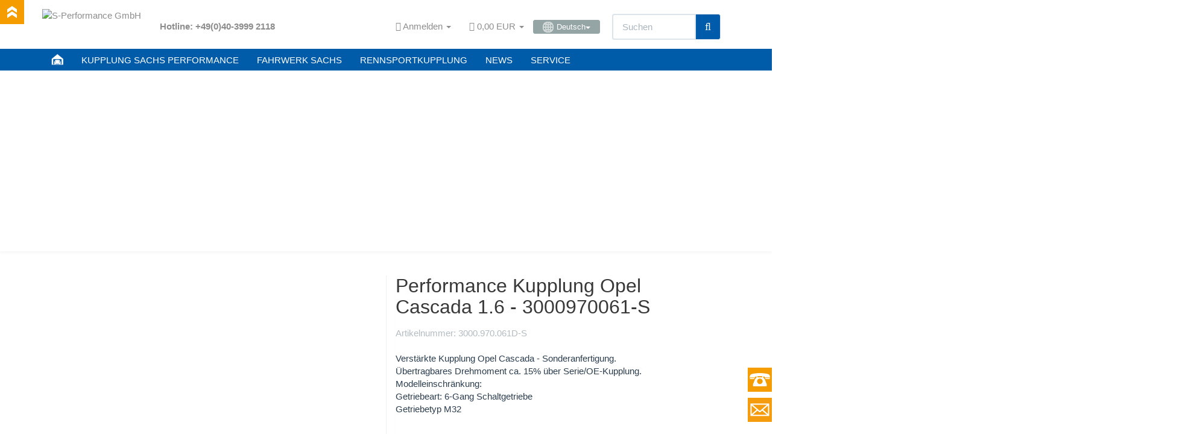

--- FILE ---
content_type: text/html; charset=iso-8859-1
request_url: https://www.sachsperformance.com/de/kupplung-sachs/performance-kupplung-opel-cascada-16-3000970061s
body_size: 16897
content:
<!DOCTYPE html><html
lang="de"><head><meta
http-equiv="content-type" content="text/html; charset=iso-8859-1"><meta
name="description" content="Performance Kupplungskit für Opel Cascada 1.6, Opel 95530169, Art.Nr. 3000970061D-S. &#10004; Verstärkte SACHS Kupplung für höhere Übertragungskraft &amp; Standfestigkeit."><meta
name="keywords" content="-"><meta
name="viewport" content="width=device-width, initial-scale=1.0, user-scalable=no"><meta
http-equiv="X-UA-Compatible" content="IE=edge"><meta
name="robots" content="index, follow"><meta
name="facebook-domain-verification" content="6tur27i12oo4jhw7vjmnumo3aqqr3m"><title>Kupplung Opel Cascada 1.6 - 3000970061-S</title><link
rel="shortcut icon" href="https://www.sachsperformance.com/favicon.ico" type="image/ico"><link
rel="icon" href="https://www.sachsperformance.com/favicon.ico" type="image/ico">
 <script async src="https://www.googletagmanager.com/gtag/js?id=G-987BJ1GPFG"></script> <script>window.dataLayer=window.dataLayer||[];function gtag(){dataLayer.push(arguments);}
gtag('js',new Date());gtag('config','G-987BJ1GPFG');</script>  <script>(function(w,d,s,l,i){w[l]=w[l]||[];w[l].push({'gtm.start':new Date().getTime(),event:'gtm.js'});var f=d.getElementsByTagName(s)[0],j=d.createElement(s),dl=l!='dataLayer'?'&l='+l:'';j.async=true;j.src='https://www.googletagmanager.com/gtm.js?id='+i+dl;f.parentNode.insertBefore(j,f);})(window,document,'script','dataLayer','GTM-KZHC373W');</script> <style>@font-face{font-family:'Exo 2';src:url('/templates/Evo-Child-Example/fonts/Exo2-VariableFont_wght.ttf') format('truetype');font-weight:600 700;font-display:swap}@font-face{font-family:'Open Sans';src:url('/templates/Evo-Child-Example/fonts/OpenSans-VariableFont_wdth,wght.ttf') format('truetype');font-weight:700 800;font-display:swap}</style><link
rel="canonical" href="https://www.sachsperformance.com/de/kupplung-sachs/performance-kupplung-opel-cascada-16-3000970061s"><base
href="https://www.sachsperformance.com/"><link
href="templates/Evo-Child-Example/themes/base/images/apple-touch-icon.png" rel="apple-touch-icon"><link
rel="image_src" href="https://www.sachsperformance.com/media/image/product/68131/lg/de-kupplung-sachs-performance-kupplung-opel-cascada-16-3000970061s.jpg"><meta
property="og:image" content="https://www.sachsperformance.com/media/image/product/68131/lg/de-kupplung-sachs-performance-kupplung-opel-cascada-16-3000970061s.jpg"> <script type="text/javascript" src="/templates/Evo-Child-Example/js/jquery-1.12.0.min.js"></script> <script type="text/javascript" src="/templates/Evo-Child-Example/js/loadCSS.js"></script>  <script type="text/plain" data-service_id="8328d3b577871b1cd85d890116c602df" data-type="application/javascript">window.$zopim||(function(d,s){var z=$zopim=function(c){z._.push(c)},$=z.s=d.createElement(s),e=d.getElementsByTagName(s)[0];z.set=function(o){z.set._.push(o)};z._=[];z.set._=[];$.async=!0;$.setAttribute("charset","utf-8");$.src="https://v2.zopim.com/?5GLKvtRdFBnjGV8VqpJbKp6kipGG5q8Q";z.t=+new Date;$.type="text/javascript";e.parentNode.insertBefore($,e)})(document,"script");</script><script type="text/plain" data-service_id="a151608a9113acccb09c9ebf7b0b2b6a" data-type="application/javascript">$zopim(function(){$zopim.livechat.button.setOffsetHorizontal(60)});</script> <link
rel="preload" href="templates/Evo-Child-Example/css/smk-accordion.min.css" as="style" onload="this.rel='stylesheet'"><link
type="text/css" href="templates/Evo/themes/flatly/bootstrap.css?v=4.03" rel="stylesheet"><link
type="text/css" href="templates/Evo/themes/base/offcanvas-menu.css?v=4.03" rel="stylesheet"><link
type="text/css" href="templates/Evo/themes/base/pnotify.custom.css?v=4.03" rel="stylesheet"><link
type="text/css" href="templates/Evo/themes/base/jquery-slider.css?v=4.03" rel="stylesheet"><link
type="text/css" href="templates/Evo/themes/flatly/custom.css?v=4.03" rel="stylesheet"><link
type="text/css" href="includes/plugins/jtl_paypal/version/106/frontend/css/style.css?v=4.03" rel="stylesheet"><link
type="text/css" href="includes/plugins/ws_oss/version/104/frontend/css/banner.css?v=4.03" rel="stylesheet"><link
type="text/css" href="includes/plugins/ws_oss/version/104/frontend/css/select2.min.css?v=4.03" rel="stylesheet"><link
type="text/css" href="includes/plugins/jtl_debug/version/101/frontend/css/jtl-debug.css?v=4.03" rel="stylesheet"><link
type="text/css" href="includes/plugins/spe_carnav_clutch/version/100/frontend/css/spe_carnav_clutch.css?v=4.03" rel="stylesheet"><link
type="text/css" href="includes/plugins/spe_carnav_racing/version/100/frontend/css/spe_carnav_racing.css?v=4.03" rel="stylesheet"><link
type="text/css" href="includes/plugins/ara_Sprachen/version/102/frontend/css/plugin.css?v=4.03" rel="stylesheet"><link
type="text/css" href="includes/plugins/spe_repay/version/100/frontend/css/spe_repay.css?v=4.03" rel="stylesheet"><link
type="text/css" href="includes/plugins/spe_paymentreminder/version/100/frontend/css/spe_paymentreminder.css?v=4.03" rel="stylesheet"><link
rel="alternate" type="application/rss+xml" title="Newsfeed S-Performance GmbH" href="rss.xml"><style>body{background-color:#fff!important}</style> <script>var head_conf={head:"jtl",screens:[480,768,992,1200]};(function(n,t){"use strict";function w(){}function u(n,t){if(n){typeof n=="object"&&(n=[].slice.call(n));for(var i=0,r=n.length;i<r;i++)t.call(n,n[i],i)}}function it(n,i){var r=Object.prototype.toString.call(i).slice(8,-1);return i!==t&&i!==null&&r===n}function s(n){return it("Function",n)}function a(n){return it("Array",n)}function et(n){var i=n.split("/"),t=i[i.length-1],r=t.indexOf("?");return r!==-1?t.substring(0,r):t}function f(n){(n=n||w,n._done)||(n(),n._done=1)}function ot(n,t,r,u){var f=typeof n=="object"?n:{test:n,success:!t?!1:a(t)?t:[t],failure:!r?!1:a(r)?r:[r],callback:u||w},e=!!f.test;return e&&!!f.success?(f.success.push(f.callback),i.load.apply(null,f.success)):e||!f.failure?u():(f.failure.push(f.callback),i.load.apply(null,f.failure)),i}function v(n){var t={},i,r;if(typeof n=="object")for(i in n)!n[i]||(t={name:i,url:n[i]});else t={name:et(n),url:n};return(r=c[t.name],r&&r.url===t.url)?r:(c[t.name]=t,t)}function y(n){n=n||c;for(var t in n)if(n.hasOwnProperty(t)&&n[t].state!==l)return!1;return!0}function st(n){n.state=ft;u(n.onpreload,function(n){n.call()})}function ht(n){n.state===t&&(n.state=nt,n.onpreload=[],rt({url:n.url,type:"cache"},function(){st(n)}))}function ct(){var n=arguments,t=n[n.length-1],r=[].slice.call(n,1),f=r[0];return(s(t)||(t=null),a(n[0]))?(n[0].push(t),i.load.apply(null,n[0]),i):(f?(u(r,function(n){s(n)||!n||ht(v(n))}),b(v(n[0]),s(f)?f:function(){i.load.apply(null,r)})):b(v(n[0])),i)}function lt(){var n=arguments,t=n[n.length-1],r={};return(s(t)||(t=null),a(n[0]))?(n[0].push(t),i.load.apply(null,n[0]),i):(u(n,function(n){n!==t&&(n=v(n),r[n.name]=n)}),u(n,function(n){n!==t&&(n=v(n),b(n,function(){y(r)&&f(t)}))}),i)}function b(n,t){if(t=t||w,n.state===l){t();return}if(n.state===tt){i.ready(n.name,t);return}if(n.state===nt){n.onpreload.push(function(){b(n,t)});return}n.state=tt;rt(n,function(){n.state=l;t();u(h[n.name],function(n){f(n)});o&&y()&&u(h.ALL,function(n){f(n)})})}function at(n){n=n||"";var t=n.split("?")[0].split(".");return t[t.length-1].toLowerCase()}function rt(t,i){function e(t){t=t||n.event;u.onload=u.onreadystatechange=u.onerror=null;i()}function o(f){f=f||n.event;(f.type==="load"||/loaded|complete/.test(u.readyState)&&(!r.documentMode||r.documentMode<9))&&(n.clearTimeout(t.errorTimeout),n.clearTimeout(t.cssTimeout),u.onload=u.onreadystatechange=u.onerror=null,i())}function s(){if(t.state!==l&&t.cssRetries<=20){for(var i=0,f=r.styleSheets.length;i<f;i++)if(r.styleSheets[i].href===u.href){o({type:"load"});return}t.cssRetries++;t.cssTimeout=n.setTimeout(s,250)}}var u,h,f;i=i||w;h=at(t.url);h==="css"?(u=r.createElement("link"),u.type="text/"+(t.type||"css"),u.rel="stylesheet",u.href=t.url,t.cssRetries=0,t.cssTimeout=n.setTimeout(s,500)):(u=r.createElement("script"),u.type="text/"+(t.type||"javascript"),u.src=t.url);u.onload=u.onreadystatechange=o;u.onerror=e;u.async=!1;u.defer=!1;t.errorTimeout=n.setTimeout(function(){e({type:"timeout"})},7e3);f=r.head||r.getElementsByTagName("head")[0];f.insertBefore(u,f.lastChild)}function vt(){for(var t,u=r.getElementsByTagName("script"),n=0,f=u.length;n<f;n++)if(t=u[n].getAttribute("data-headjs-load"),!!t){i.load(t);return}}function yt(n,t){var v,p,e;return n===r?(o?f(t):d.push(t),i):(s(n)&&(t=n,n="ALL"),a(n))?(v={},u(n,function(n){v[n]=c[n];i.ready(n,function(){y(v)&&f(t)})}),i):typeof n!="string"||!s(t)?i:(p=c[n],p&&p.state===l||n==="ALL"&&y()&&o)?(f(t),i):(e=h[n],e?e.push(t):e=h[n]=[t],i)}function e(){if(!r.body){n.clearTimeout(i.readyTimeout);i.readyTimeout=n.setTimeout(e,50);return}o||(o=!0,vt(),u(d,function(n){f(n)}))}function k(){r.addEventListener?(r.removeEventListener("DOMContentLoaded",k,!1),e()):r.readyState==="complete"&&(r.detachEvent("onreadystatechange",k),e())}var r=n.document,d=[],h={},c={},ut="async"in r.createElement("script")||"MozAppearance"in r.documentElement.style||n.opera,o,g=n.head_conf&&n.head_conf.head||"head",i=n[g]=n[g]||function(){i.ready.apply(null,arguments)},nt=1,ft=2,tt=3,l=4,p;if(r.readyState==="complete")e();else if(r.addEventListener)r.addEventListener("DOMContentLoaded",k,!1),n.addEventListener("load",e,!1);else{r.attachEvent("onreadystatechange",k);n.attachEvent("onload",e);p=!1;try{p=!n.frameElement&&r.documentElement}catch(wt){}p&&p.doScroll&&function pt(){if(!o){try{p.doScroll("left")}catch(t){n.clearTimeout(i.readyTimeout);i.readyTimeout=n.setTimeout(pt,50);return}e()}}()}i.load=i.js=ut?lt:ct;i.test=ot;i.ready=yt;i.ready(r,function(){y()&&u(h.ALL,function(n){f(n)});i.feature&&i.feature("domloaded",!0)})})(window);(function(n,t){"use strict";jQuery["fn"]["ready"]=function(fn){jtl["ready"](function(){jQuery["ready"]["promise"]()["done"](fn)});return jQuery}})(window);</script> <link
type="text/css" href="https://www.sachsperformance.com/includes/plugins/sb_easycredit/version/106/frontend/css/style.css" rel="stylesheet"></head><body
data-page="1" class="body-offcanvas">
<noscript><iframe
src="https://www.googletagmanager.com/ns.html?id=GTM-KZHC373W" height="0" width="0" style="display:none;visibility:hidden"></iframe></noscript><div
id="contact_box"></div><div
id="phone_box"></div><div
id="phone_invite">
<b>Unsere Service-Hotline:</b> (Mo-Fr 09:30-17:00 MEZ) <b>+49 (0)40 3999 2118</b></div><div
id="scroll_top"></div><div
id="main-wrapper" class="main-wrapper fluid"><header
class="container-block fixed-navbar" id="evo-nav-wrapper"><div
class="container"><div
id="header-branding"><div
id="top-bar" class="text-right hidden-xs clearfix"><ul
class="list-inline user-settings pull-right"><li
class="language-dropdown dropdown">
<a
href="#" class="dropdown-toggle btn btn-default btn-xs" data-toggle="dropdown"><i
class="fa fa-language"></i><span> Deutsch</span><span
class="caret"></span></a><ul
id="language-dropdown" class="dropdown-menu dropdown-menu-right"><li><a
href="en/clutch-kit-sachs/performance-clutch-opel-cascada-16-3000970061s" class="link_lang eng" rel="alternate">Englisch</a></li><li><a
href="pl/sprzegla-sachs/sprzeglo-wzmocnione-opel-cascada-16-3000970061s" class="link_lang pol" rel="alternate">Polnisch</a></li><li><a
href="fr/embrayage-sachs/embrayage-renforce-opel-cascada-16-3000970061s" class="link_lang fre" rel="alternate">Französisch</a></li><li><a
href="nl/koppeling-sachs/versterkte-koppeling-opel-cascada-16-3000970061s" class="link_lang dut" rel="alternate">Niederländisch</a></li><li><a
href="es/embrague-sachs/embrague-reforzado-opel-cascada-16-3000970061s" class="link_lang spa" rel="alternate">Spanisch</a></li><li><a
href="it/frizione-sachs/frizione-rinforzata-opel-cascada-16-3000970061s" class="link_lang ita" rel="alternate">Italienisch</a></li><li><a
href="pt/embraiagem-sachs/embraiagem-reforcada-opel-cascada-16-3000970061s" class="link_lang por" rel="alternate">Portugiesisch</a></li><li><a
href="se/koppling-sachs/foerstaerkt-koppling-opel-cascada-16-3000970061s" class="link_lang swe" rel="alternate">Schwedisch</a></li></ul></li></ul><ul
class="cms-pages list-inline pull-right"><li
class=""><a
href="de/blog/zf-motorsport-dtm-carbon-kupplung">DTM Kupplung von ZF SACHS</a></li><li
class=""><a
href="de/blog/dtm-video-100-jahre-zf-sachs">Die DTM gratuliert - 100 Jahre ZF SACHS</a></li><li
class=""><a
href="de/blog/zf-motorsport-rally-daempfer-vw-polo-wrc">VW Polo WRC mit ZF-Motorsport Stossdämpfer</a></li><li
class=""><a
href="de/blog/vw-motorsport-50-jahre-partner-von-zf-sachs-race-engineering">50 Jahre VW Motorsport </a></li><li
class=""><a
href="de/blog/zf-motorsport-vw-polo-wrc-mit-sachs-kupplung-und-fahrwerk">VW Polo WRC mit SACHS Kupplung und Fahrwerk</a></li><li
class=""><a
href="de/blog/porsche-911-gt3-vs-911-cup-zf-motorsport">Porsche 911 GT3 vs. GT3 CUP</a></li><li
class=""><a
href="de/blog/sachs-rennsportkupplung-in-toyota-ts050-le-mans">Toyota TS050 Le Mans mit SACHS Kupplungstechnik</a></li><li
class=""><a
href="de/blog/zf-motorsport-rally-stossdaempfer-vw">ZF-Motorsport Rally-Stoßdämpfer im VW Polo WRC</a></li><li
class=""><a
href="de/blog/zf-motorsport-bmw-dtm">BMW DTM Tourenwagen</a></li><li
class=""><a
href="de/blog/zf-motorsport-f1-sachs-stossdaempfer">ZF-Motorsport Formel 1 Stossdämpfer</a></li><li
class=""><a
href="de/blog/rennsportgetriebe-8hp45-von-zf">ZF-Rennsportgetriebe 8HP45</a></li><li
class=""><a
href="de/blog/gewindefahrwerk-sachs-audi-s5">SACHS Gewindefahrwerk Audi S5</a></li><li
class=""><a
href="de/sachs-formel-1-kupplung">SACHS Formel 1 Carbonkupplung</a></li><li
class=""><a
href="de/blog/porsche-911-sachs-performance-kupplung">SACHS Performance Kupplung im Porsche 911</a></li><li
class=""><a
href="de/blog/sachs-tuningworld-bodensee-2018">SACHS Performance @ Tuningworld Bodensee</a></li><li
class=""><a
href="de/blog/asphaltfieber-2019">Asphaltfieber mit SACHS Performance</a></li><li
class=""><a
href="de/blog/neues-logo-sachs-performance">Neues Logo für SACHS-Performance</a></li><li
class=""><a
href="de/blog/sachs-kupplungen-bewaehrte-leistung-fuer-die-ewigkeit">SACHS Kupplungen - Bewährte Leistung für die Ewigkeit.</a></li><li
class=""><a
href="de/blog/bmw-scene-show-racepark-meppen-2021">Motorsport trifft Tuning</a></li><li
class=""><a
href="de/blog/sachs-rcs-kupplung-katalog">Racing-Clutch-System Katalog 2021</a></li><li
class=""><a
href="de/blog/adac-gt-masters-2022">ADAC GT Masters 2022</a></li><li
class=""><a
href="de/blog/25-jahre-zf-race-engineering">25 Jahre ZF Race Engineering</a></li><li
class=""><a
href="de/news/zf-motorsport/anti-stall-clutch">Anti Stall Clutch</a></li><li
class=""><a
href="de/blog-zf-motorsport">Blog - Übersicht</a></li><li
class=""><a
href="de/service/downloads">Download</a></li><li
class=""><a
href="de/service/sachs-kupplung-gewaehrleistung">Gewährleistung</a></li><li
class=""><a
href="de/news/zf-motorsport-erfolge-mit-sachs-kupplung-und-fahrwerk">Motorsporterfolge von ZF SACHS</a></li><li
class=""><a
href="de/news/sachs-performance-news-und-videos-von-zf-motorsport" rel="nofollow">News</a></li><li
class=""><a
href="de/sachs-service-kupplung-fehlerdiagnose">Kupplung Diagnose</a></li><li
class=""><a
href="de/service/reparatur-kupplung-und-stossdaempfer">Reparaturservice</a></li><li
class=""><a
href="de/news/zf-motorsport-und-zf-sachs-race-engineering">Über SACHS im Motorsport und ZF Race Engineering</a></li><li
class=""><a
href="de/service/sachs-performance-kupplung-fahrwerk">Service</a></li><li
class=""><a
href="de/news/zf-motorsport-videos">Videos</a></li><li
class=""><a
href="de/news/zf-motorsport-fahrwerk">ZF-Motorsport Fahrwerk</a></li><li
class=""><a
href="de/news/zf-motorsport-kupplung">ZF-Motorsport Kupplung</a></li><li
class=""><a
href="de/news/zf-sachs-motorsport-produkte">ZF-Motorsport Produkte</a></li><li
class=""><a
href="de/news/sachs-im-motorsport-und-zf-race-engineering/zf-motorsportgeschichte">Motorsportgeschichte</a></li><li
class=""><a
href="de/news/sachs-im-motorsport-und-zf-race-engineering/zf-motorsport-partner">Motorsport-Partner</a></li></ul></div><div
class="row"><div
class="col-xs-4 col-sm-2 col-md-2" id="logo">
<a
href="https://www.sachsperformance.com" title="S-Performance GmbH">
<img
src="bilder/intern/shoplogo/header_logo_trans.png" width="160" height="58" alt="S-Performance GmbH" class="img-responsive">
</a></div><div
class="col-xs-8 col-sm-10 col-md-10" id="shop-nav">
<span
class="hotline-header">Hotline: +49(0)40-3999 2118</span><ul
class="header-shop-nav nav navbar-nav force-float horizontal pull-right"><li
class="dropdown hidden-xs">
<a
href="#" class="dropdown-toggle" data-toggle="dropdown"><i
class="fa fa-user"></i> <span
class="hidden-xs hidden-sm"> Anmelden </span> <i
class="caret"></i></a><ul
id="login-dropdown" class="dropdown-menu dropdown-menu-right"><li><form
action="https://www.sachsperformance.com/jtl.php" method="post" class="form">
<input
type="hidden" class="jtl_token" name="jtl_token" value="6183afe495e2da776e6f1111f8850b4a"><fieldset
id="quick-login"><div
class="form-group"><input
type="text" name="email" id="email_quick" class="form-control" placeholder="Email-Adresse"></div><div
class="form-group"><input
type="password" name="passwort" id="password_quick" class="form-control" placeholder="Passwort"></div><div
class="form-group">
<input
type="hidden" name="login" value="1"><button
type="submit" id="submit-btn" class="btn btn-primary btn-block">Anmelden</button></div></fieldset></form></li><li><a
href="pass.php" rel="nofollow">Passwort vergessen</a></li><li><a
href="registrieren.php">Neu hier? Jetzt registrieren</a></li></ul></li><li
class="hidden-xs cart-menu dropdown" data-toggle="basket-items">
<a
href="warenkorb.php" class="dropdown-toggle" data-toggle="dropdown">
<span
class="fa fa-shopping-cart"></span>
<span
class="shopping-cart-label hidden-sm"> 0,00 EUR</span> <span
class="caret"></span>
</a><ul
class="cart-dropdown dropdown-menu dropdown-menu-right"><li>
<a
href="warenkorb.php">Es befinden sich keine Artikel im Warenkorb</a></li></ul></li><li
class="language-dropdown dropdown">
<a
href="#" class="dropdown-toggle btn btn-default btn-xs" data-toggle="dropdown"><span><img
src="/bilder/change-language.gif" alt="Deutsch" class="flag" style="margin-top: -1px;">Deutsch</span><span
class="caret"></span></a><ul
id="language-dropdown" class="dropdown-menu dropdown-menu-right"><li><a
href="en/clutch-kit-sachs/performance-clutch-opel-cascada-16-3000970061s" class="link_lang eng" rel="alternate">  -  Englisch</a></li><li><a
href="pl/sprzegla-sachs/sprzeglo-wzmocnione-opel-cascada-16-3000970061s" class="link_lang pol" rel="alternate">  -  Polnisch</a></li><li><a
href="fr/embrayage-sachs/embrayage-renforce-opel-cascada-16-3000970061s" class="link_lang fre" rel="alternate">  -  Französisch</a></li><li><a
href="nl/koppeling-sachs/versterkte-koppeling-opel-cascada-16-3000970061s" class="link_lang dut" rel="alternate">  -  Niederländisch</a></li><li><a
href="es/embrague-sachs/embrague-reforzado-opel-cascada-16-3000970061s" class="link_lang spa" rel="alternate">  -  Spanisch</a></li><li><a
href="it/frizione-sachs/frizione-rinforzata-opel-cascada-16-3000970061s" class="link_lang ita" rel="alternate">  -  Italienisch</a></li><li><a
href="pt/embraiagem-sachs/embraiagem-reforcada-opel-cascada-16-3000970061s" class="link_lang por" rel="alternate">  -  Portugiesisch</a></li><li><a
href="se/koppling-sachs/foerstaerkt-koppling-opel-cascada-16-3000970061s" class="link_lang swe" rel="alternate">  -  Schwedisch</a></li></ul></li><li
id="search"><form
action="navi.php" method="GET"><div
class="input-group">
<input
name="qs" type="text" class="form-control ac_input" placeholder="Suchen" autocomplete="off"><span
class="input-group-addon"><button
type="submit"><span
class="fa fa-search"></span></button></span></div></form></li></ul></div></div></div></div><div
class="category-nav navbar-wrapper hidden-xs"><div
id="evo-main-nav-wrapper" class="nav-wrapper do-affix"><nav
id="evo-main-nav" class="navbar navbar-default"><div
class="container"><div
class="navbar-header visible-affix pull-left hidden-xs hidden-sm"><a
class="navbar-brand" href="https://www.sachsperformance.com" title="S-Performance GmbH"><img
src="bilder/intern/shoplogo/header_logo_trans.png" width="160" height="58" alt="S-Performance GmbH" class="img-responsive-height"></a></div><div
class="megamenu"><ul
class="nav navbar-nav force-float"><li
class="megamenu-fw"><a
href="/"><img
style="margin-top: -4px; width:20px; height: 20px;" src="/bilder/sachsperformance/icon_home.png"></a></li><li
class="megamenu-fw"><a
href="/de/kupplung-und-verstaerkte-kupplung-sachs-performance-navigator">KUPPLUNG SACHS PERFORMANCE</a></li><li
class="megamenu-fw"><a
href="/de/fahrwerk-gewindefahrwerk-sachs-performance-navigator">FAHRWERK SACHS</a></li><li
class="megamenu-fw"><a
href="/de/rennsportkupplung-zf-motorsport-sachs-rcs-kupplung-konfigurator">RENNSPORTKUPPLUNG</a></li><li
class="megamenu-fw"><a
href="/de/news/sachs-performance-news-und-videos-von-zf-motorsport">NEWS</a></li><li
class="megamenu-fw"><a
href="/de/service/sachs-performance-kupplung-fahrwerk">SERVICE</a></li><li
class="cart-menu visible-affix dropdown bs-hover-enabled pull-right" data-toggle="basket-items">
<a
href="warenkorb.php" class="dropdown-toggle" data-toggle="dropdown">
<span
class="fa fa-shopping-cart"></span>
<span
class="shopping-cart-label hidden-sm"> 0,00 EUR</span> <span
class="caret"></span>
</a><ul
class="cart-dropdown dropdown-menu dropdown-menu-right"><li>
<a
href="warenkorb.php">Es befinden sich keine Artikel im Warenkorb</a></li></ul></li></ul></div></div></nav></div></div><div
style="width:100%;"><div
id="jssor_1" style="position: relative; margin: 0 auto; top: 0px; left: 0px; width: 1980px; height: 300px; overflow: hidden; visibility: hidden;"><div
data-u="loading" style="position: absolute; top: 0px; left: 0px;"><div
style="filter: alpha(opacity=70); opacity: 0.7; position: absolute; display: block; top: 0px; left: 0px; width: 100%; height: 100%;"></div><div
style="position:absolute;display:block;background:url('img/loading.gif') no-repeat center center;top:0px;left:0px;width:100%;height:100%;"></div></div><div
data-u="slides" style="cursor: default; position: relative; top: 0px; left: 0px; width: 1980px; height: 300px; overflow: hidden;"><div
data-p="112.50" style="display: none;">
<img
data-u="image" src="/bilder/sachsperformance/slider/sachsperformance-golf-7r-kupplung.jpg" alt="Performance Kupplung fÃ¼r Golf 7R/8R hier bestellen.">
<a
href="/de/kupplung/performance-kupplung-sachs/kupplungssatz-002352-999502"><div
class="slider-text-box" data-u="caption" data-t="0" style="position: absolute; top: 420px; left: 415px;"><p
class="slider-text">Golf 7R / 8R Kupplung<br><span
class="big">Sofort lieferbar</span>.</p><p
style="margin-top: -20px; font-size: 14px; color: black; padding-left: 20px;">Auch passend für Audi S3 und Audi TT.</p></div>
</a></div><div
data-p="112.50" style="display: none;">
<img
data-u="image" src="/bilder/sachsperformance/slider/creditcard.jpg" alt="Sicher zahlen mit Kreditkarte bei SACHS.">
<a
href="/de/kupplung/performance-kupplung-sachs/kupplungssatz-002352-999502"><div
class="slider-text-box" data-u="caption" data-t="0" style="position: absolute; top: 420px; left: 415px;"><p
class="slider-text">Sicher zahlen mit<br><span
class="big">Kreditkarte</span>.</p></div>
</a></div><div
data-p="112.50" style="display: none;">
<img
data-u="image" src="/bilder/sachsperformance/slider/dealer.jpg" alt="ZF SACHS Kupplung, SACHS Performance"><div
class="slider-text-box" data-u="caption" data-t="0" style="position: absolute; top: 435px; left: 415px;">
<a
href="/kontakt.php"><p
class="slider-text">Jetzt <span
class="big">Partner werden</span>.</p></a></div></div><div
data-p="112.50" style="display: none;">
<img
data-u="image" src="/bilder/sachsperformance/slider/delivery.jpg" alt="SACHS weltweiter Versand"><div
class="slider-text-box" data-u="caption" data-t="0" style="position: absolute; top: 440px; left: 415px;"><p
class="slider-text">Versand <span
class="big">weltweit.
</span></p></div></div><div
data-p="112.50" style="display: none;">
<img
data-u="image" src="/bilder/sachsperformance/slider/default_1.jpg" alt="ZF SACHS Race Engineering Kupplung"><div
class="slider-text-box" data-u="caption" data-t="0" style="position: absolute; top: 420px; left: 415px;"><p
class="slider-text">Performance Kupplung<br><span
class="big">High-Tech für Ihr Fahrzeug</span>.</p></div></div></div></div></div>
<nav
id="shop-nav-xs" class="navbar navbar-default visible-xs"><div
class="container-fluid"><div
class="navbar-collapse"><ul
class="nav navbar-nav navbar-left force-float"><nav
role="navigation"><div
id="menuToggle">
<input
type="checkbox"><span></span><span></span><span></span><ul
id="menu">
<a
href="/"><li>STARTSEITE</li></a><a
href="/de/kupplung-und-verstaerkte-kupplung-sachs-performance-navigator"><li>KUPPLUNG SACHS PERFORMANCE</li></a><a
href="/de/fahrwerk-gewindefahrwerk-sachs-performance-navigator"><li>FAHRWERK SACHS PERFORMANCE</li></a><a
href="/de/rennsportkupplung-zf-motorsport-sachs-rcs-kupplung-konfigurator"><li>RENNSPORTKUPPLUNG</li></a><a
href="/de/news/sachs-performance-news-und-videos-von-zf-motorsport"><li>NEWS</li></a><a
href="/de/service/sachs-performance-kupplung-fahrwerk"><li>SERVICE</li></a></ul></div></nav></ul><ul
class="nav navbar-nav navbar-right force-float action-nav"><li>
<a
href="#" class="dropdown-toggle" data-toggle="dropdown"><i
class="fa fa-globe"></i><span></span><span
class="caret"></span></a><ul
id="language-dropdown-small" class="dropdown-menu dropdown-menu-right"><li><a
href="en/clutch-kit-sachs/performance-clutch-opel-cascada-16-3000970061s" class="link_lang eng" rel="alternate">Englisch</a></li><li><a
href="pl/sprzegla-sachs/sprzeglo-wzmocnione-opel-cascada-16-3000970061s" class="link_lang pol" rel="alternate">Polnisch</a></li><li><a
href="fr/embrayage-sachs/embrayage-renforce-opel-cascada-16-3000970061s" class="link_lang fre" rel="alternate">Französisch</a></li><li><a
href="nl/koppeling-sachs/versterkte-koppeling-opel-cascada-16-3000970061s" class="link_lang dut" rel="alternate">Niederländisch</a></li><li><a
href="es/embrague-sachs/embrague-reforzado-opel-cascada-16-3000970061s" class="link_lang spa" rel="alternate">Spanisch</a></li><li><a
href="it/frizione-sachs/frizione-rinforzata-opel-cascada-16-3000970061s" class="link_lang ita" rel="alternate">Italienisch</a></li><li><a
href="pt/embraiagem-sachs/embraiagem-reforcada-opel-cascada-16-3000970061s" class="link_lang por" rel="alternate">Portugiesisch</a></li><li><a
href="se/koppling-sachs/foerstaerkt-koppling-opel-cascada-16-3000970061s" class="link_lang swe" rel="alternate">Schwedisch</a></li></ul></li><li>
<a
href="#" class="dropdown-toggle" data-toggle="dropdown"><i
class="fa fa-eur" title="EUR"></i> <span
class="caret"></span></a><ul
id="currency-dropdown-small" class="dropdown-menu dropdown-menu-right"><li><a
href="" rel="nofollow">EUR</a></li></ul></li><li><a
href="jtl.php"><span
class="fa fa-user"></span></a></li><li><a
href="warenkorb.php"><span
class="fa fa-shopping-cart"></span></a></li></ul></div></div>
</nav><nav
class="navbar navbar-default navbar-offcanvas" id="navbar-offcanvas">
<nav
class="navbar navbar-inverse"><div
class="container-fluid"><div
class="navbar-nav nav navbar-right text-right"><a
class="btn btn-offcanvas btn-default btn-close navbar-btn"><span
class="fa fa-times"></span></a></div></div></nav><div
class="container-fluid"><div
class="sidebar-offcanvas"><div
class="navbar-categories"><ul
class="nav navbar-nav"><li><a
href="de/sachsperformance-gutscheine" data-ref="36415">SACHS Performance Gutscheine</a></li><li><a
href="de/sachs-performance-werbematerial" data-ref="36413">SACHS Performance Werbematerial</a></li><li>
<a
href="de/rennsportkupplung" class="nav-sub" data-ref="20676">SACHS Motorsportkupplung<i
class="fa fa-caret-right nav-toggle pull-right"></i></a><ul
class="nav"><li><a
href="de/rennsportkupplung/sachs-rcs" data-ref="22513">Rennsportkupplung Lieferprogramm SACHS RCS </a></li></ul></li></ul></div><hr><ul
class="nav navbar-nav"></ul><hr><ul
class="nav navbar-nav"><li
class=""><a
href="de/blog/zf-motorsport-dtm-carbon-kupplung">DTM Kupplung von ZF SACHS</a></li><li
class=""><a
href="de/blog/dtm-video-100-jahre-zf-sachs">Die DTM gratuliert - 100 Jahre ZF SACHS</a></li><li
class=""><a
href="de/blog/zf-motorsport-rally-daempfer-vw-polo-wrc">VW Polo WRC mit ZF-Motorsport Stossdämpfer</a></li><li
class=""><a
href="de/blog/vw-motorsport-50-jahre-partner-von-zf-sachs-race-engineering">50 Jahre VW Motorsport </a></li><li
class=""><a
href="de/blog/zf-motorsport-vw-polo-wrc-mit-sachs-kupplung-und-fahrwerk">VW Polo WRC mit SACHS Kupplung und Fahrwerk</a></li><li
class=""><a
href="de/blog/porsche-911-gt3-vs-911-cup-zf-motorsport">Porsche 911 GT3 vs. GT3 CUP</a></li><li
class=""><a
href="de/blog/sachs-rennsportkupplung-in-toyota-ts050-le-mans">Toyota TS050 Le Mans mit SACHS Kupplungstechnik</a></li><li
class=""><a
href="de/blog/zf-motorsport-rally-stossdaempfer-vw">ZF-Motorsport Rally-Stoßdämpfer im VW Polo WRC</a></li><li
class=""><a
href="de/blog/zf-motorsport-bmw-dtm">BMW DTM Tourenwagen</a></li><li
class=""><a
href="de/blog/zf-motorsport-f1-sachs-stossdaempfer">ZF-Motorsport Formel 1 Stossdämpfer</a></li><li
class=""><a
href="de/blog/rennsportgetriebe-8hp45-von-zf">ZF-Rennsportgetriebe 8HP45</a></li><li
class=""><a
href="de/blog/gewindefahrwerk-sachs-audi-s5">SACHS Gewindefahrwerk Audi S5</a></li><li
class=""><a
href="de/sachs-formel-1-kupplung">SACHS Formel 1 Carbonkupplung</a></li><li
class=""><a
href="de/blog/porsche-911-sachs-performance-kupplung">SACHS Performance Kupplung im Porsche 911</a></li><li
class=""><a
href="de/blog/sachs-tuningworld-bodensee-2018">SACHS Performance @ Tuningworld Bodensee</a></li><li
class=""><a
href="de/blog/asphaltfieber-2019">Asphaltfieber mit SACHS Performance</a></li><li
class=""><a
href="de/blog/neues-logo-sachs-performance">Neues Logo für SACHS-Performance</a></li><li
class=""><a
href="de/blog/sachs-kupplungen-bewaehrte-leistung-fuer-die-ewigkeit">SACHS Kupplungen - Bewährte Leistung für die Ewigkeit.</a></li><li
class=""><a
href="de/blog/bmw-scene-show-racepark-meppen-2021">Motorsport trifft Tuning</a></li><li
class=""><a
href="de/blog/sachs-rcs-kupplung-katalog">Racing-Clutch-System Katalog 2021</a></li><li
class=""><a
href="de/blog/adac-gt-masters-2022">ADAC GT Masters 2022</a></li><li
class=""><a
href="de/blog/25-jahre-zf-race-engineering">25 Jahre ZF Race Engineering</a></li><li
class=""><a
href="de/news/zf-motorsport/anti-stall-clutch">Anti Stall Clutch</a></li><li
class=""><a
href="de/blog-zf-motorsport">Blog - Übersicht</a></li><li
class=""><a
href="de/service/downloads">Download</a></li><li
class=""><a
href="de/service/sachs-kupplung-gewaehrleistung">Gewährleistung</a></li><li
class=""><a
href="de/news/zf-motorsport-erfolge-mit-sachs-kupplung-und-fahrwerk">Motorsporterfolge von ZF SACHS</a></li><li
class=""><a
href="de/news/sachs-performance-news-und-videos-von-zf-motorsport">News</a></li><li
class=""><a
href="de/sachs-service-kupplung-fehlerdiagnose">Kupplung Diagnose</a></li><li
class=""><a
href="de/service/reparatur-kupplung-und-stossdaempfer">Reparaturservice</a></li><li
class=""><a
href="de/news/zf-motorsport-und-zf-sachs-race-engineering">Über SACHS im Motorsport und ZF Race Engineering</a></li><li
class=""><a
href="de/service/sachs-performance-kupplung-fahrwerk">Service</a></li><li
class=""><a
href="de/news/zf-motorsport-videos">Videos</a></li><li
class=""><a
href="de/news/zf-motorsport-fahrwerk">ZF-Motorsport Fahrwerk</a></li><li
class=""><a
href="de/news/zf-motorsport-kupplung">ZF-Motorsport Kupplung</a></li><li
class=""><a
href="de/news/zf-sachs-motorsport-produkte">ZF-Motorsport Produkte</a></li><li
class=""><a
href="de/news/sachs-im-motorsport-und-zf-race-engineering/zf-motorsportgeschichte">Motorsportgeschichte</a></li><li
class=""><a
href="de/news/sachs-im-motorsport-und-zf-race-engineering/zf-motorsport-partner">Motorsport-Partner</a></li></ul></div></div>
</nav></header><div
id="content-wrapper"><div
class="container"><div
class="container-block"><div
class="row"><div
id="content" class="col-xs-12"><div
id="result-wrapper"><div
class="h1 visible-xs text-center">Performance Kupplung Opel Cascada 1.6 - 3000970061-S</div><form
id="buy_form" method="post" action="https://www.sachsperformance.com/de/kupplung-sachs/performance-kupplung-opel-cascada-16-3000970061s">
<input
type="hidden" class="jtl_token" name="jtl_token" value="6183afe495e2da776e6f1111f8850b4a"><div
class="row product-primary" itemscope itemtype="https://schema.org/Product" id="product-offer"><div
class="product-gallery col-sm-6"><div
id="gallery" class="hidden">
<a
itemprop="image" href="media/image/product/68131/lg/de-kupplung-sachs-performance-kupplung-opel-cascada-16-3000970061s.jpg" title="Performance Kupplung Opel Cascada 1.6 - 3000970061-S "><img
src="media/image/product/68131/md/de-kupplung-sachs-performance-kupplung-opel-cascada-16-3000970061s.jpg" alt="Performance Kupplung Opel Cascada 1.6 - 3000970061-S " data-list='{"xs":{"src":"media\/image\/product\/68131\/xs\/de-kupplung-sachs-performance-kupplung-opel-cascada-16-3000970061s.jpg","size":{"width":40,"height":40},"type":2,"alt":"Performance Kupplung Opel Cascada 1.6 - 3000970061-S "},"sm":{"src":"media\/image\/product\/68131\/sm\/de-kupplung-sachs-performance-kupplung-opel-cascada-16-3000970061s.jpg","size":{"width":130,"height":130},"type":2,"alt":"Performance Kupplung Opel Cascada 1.6 - 3000970061-S "},"md":{"src":"media\/image\/product\/68131\/md\/de-kupplung-sachs-performance-kupplung-opel-cascada-16-3000970061s.jpg","size":{"width":320,"height":320},"type":2,"alt":"Performance Kupplung Opel Cascada 1.6 - 3000970061-S "},"lg":{"src":"media\/image\/product\/68131\/lg\/de-kupplung-sachs-performance-kupplung-opel-cascada-16-3000970061s.jpg","size":{"width":1000,"height":1000},"type":2,"alt":"Performance Kupplung Opel Cascada 1.6 - 3000970061-S "}}'></a></div><div
class="pswp" tabindex="-1" role="dialog" aria-hidden="true"><div
class="pswp__bg"></div><div
class="pswp__scroll-wrap"><div
class="pswp__container"><div
class="pswp__item"></div><div
class="pswp__item"></div><div
class="pswp__item"></div></div><div
class="pswp__ui pswp__ui--hidden"><div
class="pswp__top-bar"><div
class="pswp__counter"></div><a
class="pswp__button pswp__button--close" title="Close (Esc)"></a><a
class="pswp__button pswp__button--share" title="Share"></a><a
class="pswp__button pswp__button--fs" title="Toggle fullscreen"></a><a
class="pswp__button pswp__button--zoom" title="Zoom in/out"></a><div
class="pswp__preloader"><div
class="pswp__preloader__icn"><div
class="pswp__preloader__cut"><div
class="pswp__preloader__donut"></div></div></div></div></div><div
class="pswp__share-modal pswp__share-modal--hidden pswp__single-tap"><div
class="pswp__share-tooltip"></div></div><a
class="pswp__button pswp__button--arrow--left" title="Previous (arrow left)">
</a><a
class="pswp__button pswp__button--arrow--right" title="Next (arrow right)">
</a><div
class="pswp__caption"><div
class="pswp__caption__center"></div></div></div></div></div></div><div
class="product-info col-sm-6"><div
class="product-headline hidden-xs"><h1 class="fn product-title" itemprop="name">Performance Kupplung Opel Cascada 1.6 - 3000970061-S</h1></div><div
class="info-essential row"><div
class="col-xs-8"><p
class="text-muted product-sku">Artikelnummer: <span
itemprop="sku">3000.970.061D-S</span></p></div></div><div
class="clearfix top10"></div><div
class="shortdesc" itemprop="description">
Verstärkte Kupplung Opel Cascada - Sonderanfertigung.<br>Übertragbares Drehmoment ca. 15% über Serie/OE-Kupplung.<br>Modelleinschränkung: <br>Getriebeart: 6-Gang Schaltgetriebe<br>Getriebetyp M32</div><div
class="clearfix top10"></div><div
class="product-offer" itemprop="offers" itemscope itemtype="http://schema.org/Offer"><link
itemprop="url" href="https://www.sachsperformance.com/de/kupplung-sachs/performance-kupplung-opel-cascada-16-3000970061s">
<input
type="submit" name="inWarenkorb" value="1" class="hidden">
<input
type="hidden" id="AktuellerkArtikel" class="current_article" name="a" value="68131">
<input
type="hidden" name="wke" value="1">
<input
type="hidden" name="show" value="1">
<input
type="hidden" name="kKundengruppe" value="1">
<input
type="hidden" name="kSprache" value="1"><hr><div
class="row"><div
class="col-xs-7"><div
class="price_wrapper">
<strong
class="price text-nowrap">
<span>501,48 EUR</span>            </strong><meta
itemprop="price" content="501.48"><meta
itemprop="priceCurrency" content="EUR"><div
class="price-note"><p
class="vat_info text-muted top5">
inkl. 19% USt.,
zzgl. <a
href="de/versandinformationen" rel="nofollow" class="shipment popup">
Versand
</a></p><div
class="suggested-price">
<abbr
title="** Unverbindliche Preisempfehlung">UVP</abbr>:
<span
class="value text-nowrap">626,85 EUR</span></div><div
class="yousave">(Sie sparen
<span
class="percent">20
%</span>, also
<span
class="value text-nowrap">125,37 EUR</span>)</div></div></div></div><div
class="col-xs-5 text-right"><div
class="delivery-status"><span
class="status status-2"><i
class="fa fa-truck"></i> sofort verfügbar</span><link
itemprop="availability" href="http://schema.org/InStock"><p
class="estimated-delivery">
<span
class="a2"><strong>Lieferzeit</strong>: 6 - 7 Werktage*</span></p></div></div></div><div
id="add-to-cart" class="product-buy"><div
class="form-inline"><div
id="quantity-grp" class="choose_quantity input-group">
<input
type="number" min="0" id="quantity" class="quantity form-control text-right" name="anzahl" value="1">
<span
class="input-group-btn">
<button
name="inWarenkorb" type="submit" value="In den Warenkorb" class="submit btn btn-primary"><span
class="fa fa-shopping-cart visible-xs"></span><span
class="hidden-xs">In den Warenkorb</span></button>
</span></div></div></div><div
class="row ec-article-widget-row"><div
class="col-xs-7 price-note ec-article-widget-content">
Finanzieren ab 20 EUR / Monat<br>
<a
href="https://ratenkauf.easycredit.de/ratenkauf/content/intern/paymentPageBeispielrechnung.jsf?shopKennung=1.de.9152.1&amp;bestellwert=501.48" target="_blank">Mehr Informationen zum Ratenkauf</a></div></div><hr></div><div
id="product-actions" class="btn-group btn-group-md product-actions" role="group"></div><div
class="visible-xs clearfix"><hr></div></div></div></form><div
id="article-tabs" class="tab-content"><div
role="tabpanel" class="tab-pane" id="tab-description"><div
class="panel-heading" data-toggle="collapse" data-parent="#article-tabs" data-target="#tab-description"><h3 class="panel-title">Beschreibung</h3></div><div
class="panel-body"><div
class="tab-content-wrapper"><div
class="desc">
Durchmesser [mm]: 240 - Zähnezahl: 20 - Nabenprofil: <br>Kupplung-Sonderanfertigung, übertragbares Drehmoment ca. 15% über Serienkupplung.<br>Beinhaltet SACHS Kupplungsdruckplatte und Kupplungsscheibe mit Performance-Kupplungsbelag. <br><br>Vergleichsnummern Hersteller<br>OPEL<br>55574768<br>95530169</div></div></div></div><div
role="tabpanel" class="tab-pane" id="tab-hersteller"><div
class="panel-heading" data-toggle="collapse" data-parent="#article-tabs" data-target="#tab-hersteller"><h3 class="panel-title">
Hersteller</h3></div><div
class="tab-content-wrapper"><div
class="panel-body"><div
class="gpsr_infos">
Hersteller:
S-Performance GmbH &amp; Co. KG, Buxtehuder Str. 112b, 21073 Hamburg, Deutschland, www.sachsperformance.com</div></div></div></div><div
role="tabpanel" class="tab-pane" id="tab-tags"><div
class="panel-heading" data-toggle="collapse" data-parent="#article-tabs" data-target="#tab-tags"><h3 class="panel-title">Produkt Tags</h3></div><div
class="tab-content-wrapper"><div
class="panel-body"><form
method="post" action="https://www.sachsperformance.com/de/kupplung-sachs/performance-kupplung-opel-cascada-16-3000970061s" class="form">
<input
type="hidden" class="jtl_token" name="jtl_token" value="6183afe495e2da776e6f1111f8850b4a">
<input
type="hidden" name="a" value="68131">
<input
type="hidden" name="produktTag" value="1"><p>Bitte melden Sie sich an, um einen Tag hinzuzufügen.</p>
<input
name="einloggen" type="submit" class="btn btn-default btn-sm" value="anmelden"></form></div></div></div></div><hr><div
class="sp_cms_content"><div
class="col-md-12 TA-Manifacturer"></div><p></p><div
class="col-md-12"><h1 class="taheader text-start" style="padding-top: 50px;">GEMACHT, UM EINEN UNTERSCHIED ZU MACHEN</h1><p
class="text-wrap TA-text-header">Kupplungen von SACHS in Erstausrüsterqualität überzeugen durch Ihre Langlebigkeit, gewährleisten perfekten Komfort und sind äußerst zuverlässig. Für besonders hohe Ansprüche bieten wir exklusiv eine verstärkte Ausführung an. Unser Ziel war es, die bereits exzellenten Eigenschaften einer SACHS Serienkupplung mit einem höheren übertragbaren Drehmoment sowie Lebensdauer zu vereinen. Insbesondere Kunden mit leistungsgesteigerten Fahrzeugen, Nutzfahrzeugen sowie Vielfahrer vertrauen seit vielen Jahre auf unsere verstärkten Kupplungen.</p></div><div
class="col-md-12"><h1 class="taheader text-center">5 STARKE GRÜNDE</h1><h2 class="text-center text-start taheader-m2-color" style="padding-top: 25px;">Etwa 15% höheres übertragbares Drehmoment gegenüber Serie</h2><h2 class="text-center text-start taheader-m2-color">Höhere thermische Belastbarkeit</h2><h2 class="text-center text-start taheader-m2-color">Höhere Berstdrehzahl</h2><h2 class="text-center text-start taheader-m2-color">Längere Lebensdauer</h2><h2 class="text-center text-start taheader-m2-color">Einfacher Austausch der Serienkupplung</h2>
<img
alt="Performance Kupplung Opel Cascada 1.6 - 3000970061-S  - 3000.970.061D-S" class="img-fluid" src="/media/image/producttemplate/image/de/sachs-performance-kupplungssatz-15-prozent.jpeg" style="padding-top: 30px;" title="Performance Kupplung Opel Cascada 1.6 - 3000970061-S  - 3000.970.061D-S"></div><p
class="text-center" style="color: #e0e0e0;"><br>
*Symbolbild</p><div
class="col-md-12"><div
class="row" style="padding-top: 150px;"><div
class="col-md-3"><img
class="img-fluid TA-img-style-gallery" src="/media/image/producttemplate/gallery/sachsperformance-clutch-S-06.jpg"></div><div
class="col-md-3"><img
class="img-fluid TA-img-style-gallery" src="/media/image/producttemplate/gallery/sachsperformance-clutch-05.jpg"></div><div
class="col-md-3"><img
class="img-fluid TA-img-style-gallery" src="/media/image/producttemplate/gallery/sachsperformance-clutch-06.jpg"></div><div
class="col-md-3"><img
class="img-fluid TA-img-style-gallery" src="/media/image/producttemplate/gallery/sachsperformance-clutch-02.jpg"></div></div></div><p></p><div
class="col-md-12"><h1 class="taheader text-start">Technische Details</h1>
<br><br> <div
class="row"><div
class="col-md-6"><h2 class="taheader-m text-right taheader-m-color">HOHE BELASTBARKEIT</h2></div><div
class="col-md-6"><p
class="text-wrap TA-text-m">Bei dem angebotenen verstärkten Kupplungssatz wird die Serien-Kupplungscheibe mit einem organischen Performance-Kupplungsbelag versehen. Dieser spezielle Kupplungsbelag verfügt über einen höheren Reibwert, sehr guten Fadingeigenschaften und geringeren Verschleiß.</p></div></div>
 <div
class="row"><div
class="col-md-6"><h2 class="taheader-m text-right taheader-m-color">HOHE ÜBERTRAGUNGSKRAFT</h2></div><div
class="col-md-6"><p
class="text-wrap TA-text-m">Der verstärkte Kupplungssatz zeichnet sich gegenüber der Serienkupplung unter anderem durch ein höheres übertragbares Drehmoment aus. Optimal für leicht getunte Fahrzeuge (bspw. Chiptuning), Anhängerbetrieb, Vielfahrer.</p></div></div>
 <div
class="row"><div
class="col-md-6"><h2 class="taheader-m text-right taheader-m-color">Alltagstauglichkeit</h2></div><div
class="col-md-6"><p
class="text-wrap TA-text-m">Das Anfahrverhalten (Schleifpunkt) ist ähnlich der Serienkupplung, die Alltagstauglichkeit Ihres Fahrzeugs bleibt somit voll erhalten.</p></div></div></div><p></p><div
class="col-md-12" style="padding-top: 150px;"><h1 class="taheader text-start" style="padding-top: 50px;">Kupplungsdruckplatte XTend</h1><p
class="text-wrap TA-text-header">Die Druckplatte mit automatischem Verschleißausgleich, koppelt den Belagverschleiß von der Membranfederbewegung ab. Der Ausgleichsmechanismus registriert ständig die Abnahme des Belages und gleicht durch Verdrehen eines Stellringes den Abstand zuverlässig wieder aus. Dadurch bleiben die Kräfteverhältnisse konstant und die Lebensdauer wird verlängert, da die Beläge weiter verschlissen werden können.</p><div
class="col-md-12" style="padding-top: 50px;"><video
controls="controls" onclick="this.play();" poster="/media/image/sachs_video_preload-xtend-sac.jpg" preload="none" width="100%"><source
src="/mediafiles/Videos/sachs_animation_xtend_clutch_de.mp4" type="video/mp4">Ihr Browser unterstützt das Video-Tag nicht.</source></video></div></div><p></p><div
class="col-md-12"><h1 class="taheader text-center">Qualität Made in Germany</h1><p
class="text-wrap TA-text-header">Diese Eigenschaften werden durch eine glasfaserarmierte, in Lagentechnik hergestellte Kupplungsbelagskonstruktion mit Kupferverstärkung erfüllt. Das Bindemittel-system aus Elastomeren und Harz ist dabei mit einer auf Komfortverbesserung und Fadingreduzierung ausgerichteten Füllstoffkombination mit Reibwertmodifikatoren versehen worden.</p></div><div><div
class="row"><div
class="col-md-4"><p
class="TA-text-header text-center"><br>
Verschleiß:</p>
<img
alt="SACHS Kupplung Verschleiß" class="TA-img-style img-fluid" src="/media/image/producttemplate/image/sachsperformance-verschleiss.png" title="SACHS Kupplung Verschleiß"></div><div
class="col-md-4"><p
class="TA-text-header text-center"><br>
Reibwert:</p>
<img
alt="SACHS Kupplung Reibwert" class="TA-img-style img-fluid" src="/media/image/producttemplate/image/sachsperformance-reibwert.png" title="SACHS Kupplung Reibwert"></div><div
class="col-md-4"><p
class="TA-text-header text-center"><br>
Komfort:</p>
<img
alt="SACHS Kupplung Komfort" class="TA-img-style img-fluid" src="/media/image/producttemplate/image/sachsperformance-komfort.png" title="SACHS Kupplung Komfort"></div></div><div
class="row"><div
class="col-md-2"></div><div
class="col-md-4"><p
class="TA-text-header text-center"><br>
Berstdrehzahl:</p>
<img
alt="SACHS Kupplung Berstdrehzahl" class="TA-img-style img-fluid" src="/media/image/producttemplate/image/sachsperformance-berstdrehzahl.png" title="SACHS Kupplung Berstdrehzahl"></div><div
class="col-md-4"><p
class="TA-text-header text-center"><br>
Fading:</p>
<img
alt="SACHS Kupplung Fading" class="TA-img-style img-fluid" src="/media/image/producttemplate/image/sachsperformance-fading.png" title="SACHS Kupplung Fading"></div><div
class="col-md-2"></div></div></div><p></p><div><h1 class="taheader text-center">Montage</h1><div
class="col-md-12"><p
class="text-wrap TA-text-header">Sie erhalten ein neues, überarbeitetes Kupplungskit. Eine Rücksendung der Altteile ist nicht notwendig. Einfacher Austausch gegen Ihre alte Kupplung, das originale Schwungrad wird weiterhin verwendet.</p></div><div
class="col-md-12" style="padding-top: 50px;"><video
controls="controls" onclick="this.play();" poster="/media/image/sachs_video_preload-install.jpg" preload="none" width="100%"><source
src="/mediafiles/Videos/sachs_workshop_hangout-powerpack_de.mp4" type="video/mp4"> Your browser does not support the video tag.</source></video></div></div><div
class="col-md-12"><div
class="row" style="padding-top: 150px;"><div
class="col-md-3"><img
class="img-fluid TA-img-style-gallery" src="/media/image/producttemplate/gallery/sachsperformance-clutch-07.jpg"></div><div
class="col-md-3"><img
class="img-fluid TA-img-style-gallery" src="/media/image/producttemplate/gallery/sachsperformance-clutch-S-03.jpg"></div><div
class="col-md-3"><img
class="img-fluid TA-img-style-gallery" src="/media/image/producttemplate/gallery/sachsperformance-clutch-S-00.jpg"></div><div
class="col-md-3"><img
class="img-fluid TA-img-style-gallery" src="/media/image/producttemplate/gallery/sachsperformance-clutch-09.jpg"></div></div></div><p></p><div
class="col-md-12"><h1 class="taheader text-start">Einsatzgebiete</h1><div
class="row"><div
class="col-md-6 TA-center"><h2 class="taheader-m taheader-m-color text-right"><img
class="img-fluid TA-icon" src="/media/image/producttemplate/image/einsatz_1.jpg"></h2><p
class="text-wrap TA-text-m">Chip-Tuning</p></div><div
class="col-md-6 TA-center"><h2 class="taheader-m taheader-m-color text-right "><img
class="img-fluid TA-icon" src="/media/image/producttemplate/image/einsatz_3.jpg"></h2><p
class="text-wrap TA-text-m">Anhängerbetrieb, Nutzfahrzeuge</p></div></div><div
class="row"><div
class="col-md-6 TA-center"><h2 class="taheader-m taheader-m-color text-right"><img
class="img-fluid TA-icon" src="/media/image/producttemplate/image/einsatz_2.jpg"></h2><p
class="text-wrap TA-text-m">Fahrzeuge mit maximaler Zuladung &amp; hoher Belastung</p></div><div
class="col-md-6 TA-center"><h2 class="taheader-m taheader-m-color text-right"><img
class="img-fluid TA-icon" src="/media/image/producttemplate/image/einsatz_4.jpg"></h2><p
class="text-wrap TA-text-m">Vielfahrer, Taxi, Ärztenotdienst, Fahrschule usw.</p></div></div></div><p></p><div
class="TA-extra"><div
class="row" style="border-top: 1px solid #ebebeb;"><div
class="col-md-12"><h3>
<br>Hinweis:</h3><p>Die Kupplung wird nach Bestelleingang für Sie exklusiv von Hand modifiziert und ist nicht über ZF Sachs liefer- bzw. bestellbar. Für Fragen zum Produkt stehen wir Ihnen gerne via <a
href="/kontakt.php"> E-Mail</a> oder telefonisch unter <a
href="tel:+4940%203999%202118">+49 (0)40 / 3999 211</a> zur Verfügung. *Symbolbild: Der abgebildete Kupplungssatz weicht vom Kaufgegenstand ab.</p></div></div></div></div><div
class="clearfix"></div><div
class="recommendations"></div><div
id="article_popups"> <script type="text/javascript">$(function(){});function show_popup(item){var html=$('#popup'+item).html();var title=$(html).find('h3').text();eModal.alert({message:html,title:title});}</script> </div></div></div></div></div></div></div><div
class="clearfix"></div>
<footer
id="footer" class="container-block"><div
class="container"><div
class="row" id="footer-boxes"><div
class="col-xs-6 col-md-3">
<section
class="panel panel-default box box-linkgroup" id="box123"><div
class="panel-heading"><h5 class="panel-title">Informationen</h5></div><div
class="box-body nav-panel"><ul
class="nav nav-list"><li
class=""><a
href="https://www.sachsperformance.com/de/newsletter" title="SACHS Performance Newsletter" data-ref="147">Newsletter</a></li><li
class=""><a
href="https://www.sachsperformance.com/de/kontakt" title="Kontaktformular S-Performance" data-ref="61">Kontakt</a></li><li
class=""><a
href="https://www.sachsperformance.com/de/zahlarten" data-ref="71">Zahlungsmöglichkeiten</a></li><li
class=""><a
href="https://www.sachsperformance.com/de/versandinformationen" data-ref="50">Versandinformationen</a></li></ul></div>
</section></div><div
class="col-xs-6 col-md-3">
<section
class="panel panel-default box box-linkgroup" id="box122"><div
class="panel-heading"><h5 class="panel-title">Gesetzliche Informationen</h5></div><div
class="box-body nav-panel"><ul
class="nav nav-list"><li
class=""><a
href="https://www.sachsperformance.com/de/datenschutz" rel="nofollow" title="Datenschutzerklärung" data-ref="69">Datenschutz</a></li><li
class=""><a
href="https://www.sachsperformance.com/de/agb" rel="nofollow" title="Allgemeine Geschäftsbedingungen" data-ref="67">AGB</a></li><li
class=""><a
href="https://www.sachsperformance.com/de/sitemap" title="Seitenübersicht" data-ref="59">Sitemap</a></li><li
class=""><a
href="https://www.sachsperformance.com/de/impressum" data-ref="49">Impressum</a></li><li
class=""><a
href="https://www.sachsperformance.com/de/widerrufsrecht" rel="nofollow" data-ref="74">Widerrufsrecht</a></li></ul></div>
</section></div><div
class="col-xs-6 col-md-3" style="padding-top: 30px;">
<a
href="de/sachsperformance-gutscheine"><img
src="/bilder/sachsperformance/gutscheine/gutschein-stapel.png"></a></div><div
class="zf_logo col-xs-6 col-md-3" style="padding-top: 30px;">
<a
href="https://www.zf.com/" target="_blank" rel="nofollow"><img
src="/bilder/sachsperformance/zflogo.png" title="ZF Homepage" alt="ZF Homepage"><p>Homepage ZF</p></a><br>
<a
href="de/sachs-performance-werbematerial"><img
src="/bilder/sachsperformance/sachs-performance-marketing.jpg" title="SACHS Werbemittel" alt="SACHS Performance Marketing"><br>SACHS Werbemittel</a></div></div><div
class="row footer-additional"><div
class="col-xs-12 col-md-5 pull-right"><div
class="footer-additional-wrapper pull-right"><a
href="https://www.facebook.com/sachsperformance.shop" class="btn-social btn-facebook" title="Facebook" target="_blank"><i
class="fa fa-facebook-square"></i></a><a
href="https://twitter.com/zf_konzern" class="btn-social btn-twitter" title="Twitter" target="_blank"><i
class="fa fa-twitter-square"></i></a>
<a
href="https://www.youtube.com/user/zffriedrichshafenag" class="btn-social btn-youtube" title="YouTube" target="_blank"><i
class="fa fa-youtube-square"></i></a>
<a
href="https://www.instagram.com/sachs_performance" class="btn-social btn-instagram" title="Instagram" target="_blank"><i
class="fa fa-instagram"></i></a></div></div></div><div
class="footnote-vat text-center"><p
class="padded-lg-top">
<span
class="footnote-reference">*</span> Alle Preise inkl. gesetzlicher USt., zzgl. <a
href="https://www.sachsperformance.com/de/versandinformationen">Versand</a>. Lieferzeiten gelten für den Versand innerhalb von Deutschland. Für weitere Informationen <a
href="https://www.sachsperformance.com/de/versandinformationen">HIER</a> klicken.</p></div></div><div
id="copyright" class="container-block"><div
class="container"><ul
class="row list-unstyled"><li
class="col-xs-12 col-md-3">
© S-Performance GmbH - SACHS Performance by ZF Race Engineering</li><li
class="col-xs-12 col-md-6 text-center"></li><li
class="col-xs-12 col-md-3 text-right" id="system-credits">
Powered by <a
href="https://www.jtl-software.de/online-shopsystem" title="JTL-Shop" target="_blank" rel="nofollow">JTL-Shop</a></li></ul></div></div>
</footer></div> <script type="text/javascript">function gaOptout(){document.cookie=disableStr+'=true; expires=Thu, 31 Dec 2099 23:59:59 UTC; path=/';window[disableStr]=true;}
var gaProperty='UA-78967971-1';var disableStr='ga-disable-'+gaProperty;if(document.cookie.indexOf(disableStr+'=true')>-1){window[disableStr]=true;}else{var _gaq=_gaq||[];_gaq.push(['_setAccount','UA-78967971-1']);_gaq.push(['_gat._anonymizeIp']);_gaq.push(['_trackPageview']);(function(){var ga=document.createElement('script'),s;ga.type='text/javascript';ga.async=true;ga.src=('https:'===document.location.protocol?'https://ssl':'http://www')+'.google-analytics.com/ga.js';s=document.getElementsByTagName('script')[0];s.parentNode.insertBefore(ga,s);})();}</script> <script>jtl.load(["templates/Evo/js/jquery.touch.min.js?v=4.03","templates/Evo/js/jquery.backstretch.min.js?v=4.03","templates/Evo/js/jquery.dimension.js?v=4.03","templates/Evo/js/jquery.offcanvas.js?v=4.03","templates/Evo/js/jquery.nivo.slider.pack.js?v=4.03","templates/Evo/js/jquery.waitforimages.js?v=4.03","templates/Evo/js/jquery.lazy.js?v=4.03","templates/Evo/js/jquery.serialize-object.js?v=4.03","templates/Evo/js/bootstrap.min.js?v=4.03","templates/Evo/js/bootstrap-tabdrop.js?v=4.03","templates/Evo/js/bootstrap-slider.js?v=4.03","templates/Evo/js/bootstrap-modal.js?v=4.03","templates/Evo/js/bootstrap-grid.js?v=4.03","templates/Evo/js/bootstrap-toolkit.js?v=4.03","templates/Evo/js/bootstrap-select.js?v=4.03","templates/Evo/js/bootstrap-hover-dropdown.min.js?v=4.03","templates/Evo/js/jtl.evo.js?v=4.03","templates/Evo/js/jtl.article.js?v=4.03","templates/Evo/js/jtl.basket.js?v=4.03","templates/Evo/js/jtl.io.js?v=4.03","templates/Evo/js/jtl.gallery.js?v=4.03","templates/Evo/js/typeahead.bundle.js?v=4.03","templates/Evo/js/photoswipe.js?v=4.03","templates/Evo/js/slick.js?v=4.03","templates/Evo/js/spin.js?v=4.03","templates/Evo/js/global.js?v=4.03","templates/Evo-Child-Example/js/mytemplate.js?v=4.03","includes/plugins/jtl_debug/version/101/frontend/js/jtl-debug.js?v=4.03","includes/plugins/spe_carnav_clutch/version/100/frontend/js/spe_carnav_clutch.js?v=4.03","includes/plugins/spe_carnav_racing/version/100/frontend/js/spe_carnav_racing.js?v=4.03","includes/plugins/spe_repay/version/100/frontend/js/spe_repay.js?v=4.03","includes/plugins/spe_paymentreminder/version/100/frontend/js/spe_paymentreminder.js?v=4.03",]);</script> <script type="text/javascript" src="/templates/Evo-Child-Example/js/jssor.slider.min.js"></script> <script language="javascript">jQuery(document).ready(function($){var jssor_1_SlideoTransitions=[[{b:0.0,d:600.0,y:-290.0,e:{y:27.0}}],[{b:0.0,d:1000.0,y:185.0},{b:1000.0,d:500.0,o:-1.0},{b:1500.0,d:500.0,o:1.0},{b:2000.0,d:1500.0,r:360.0},{b:3500.0,d:1000.0,rX:30.0},{b:4500.0,d:500.0,rX:-30.0},{b:5000.0,d:1000.0,rY:30.0},{b:6000.0,d:500.0,rY:-30.0},{b:6500.0,d:500.0,sX:1.0},{b:7000.0,d:500.0,sX:-1.0},{b:7500.0,d:500.0,sY:1.0},{b:8000.0,d:500.0,sY:-1.0},{b:8500.0,d:500.0,kX:30.0},{b:9000.0,d:500.0,kX:-30.0},{b:9500.0,d:500.0,kY:30.0},{b:10000.0,d:500.0,kY:-30.0},{b:10500.0,d:500.0,c:{x:87.50,t:-87.50}},{b:11000.0,d:500.0,c:{x:-87.50,t:87.50}}],[{b:0.0,d:600.0,x:410.0,e:{x:27.0}}],[{b:-1.0,d:1.0,o:-1.0},{b:0.0,d:600.0,o:1.0,e:{o:5.0}}],[{b:-1.0,d:1.0,c:{x:175.0,t:-175.0}},{b:0.0,d:800.0,c:{x:-175.0,t:175.0},e:{c:{x:7.0,t:7.0}}}],[{b:-1.0,d:1.0,o:-1.0},{b:0.0,d:600.0,x:-570.0,o:1.0,e:{x:6.0}}],[{b:-1.0,d:1.0,o:-1.0,r:-180.0},{b:0.0,d:800.0,o:1.0,r:180.0,e:{r:7.0}}],[{b:0.0,d:1000.0,y:80.0,e:{y:24.0}},{b:1000.0,d:1100.0,x:570.0,y:170.0,o:-1.0,r:30.0,sX:9.0,sY:9.0,e:{x:2.0,y:6.0,r:1.0,sX:5.0,sY:5.0}}],[{b:2000.0,d:600.0,rY:30.0}],[{b:0.0,d:500.0,x:-105.0},{b:500.0,d:500.0,x:230.0},{b:1000.0,d:500.0,y:-120.0},{b:1500.0,d:500.0,x:-70.0,y:120.0},{b:2600.0,d:500.0,y:-80.0},{b:3100.0,d:900.0,y:160.0,e:{y:24.0}}],[{b:0.0,d:1000.0,o:-0.4,rX:2.0,rY:1.0},{b:1000.0,d:1000.0,rY:1.0},{b:2000.0,d:1000.0,rX:-1.0},{b:3000.0,d:1000.0,rY:-1.0},{b:4000.0,d:1000.0,o:0.4,rX:-1.0,rY:-1.0}]];var jssor_1_options={$AutoPlay:true,$Idle:6000,$CaptionSliderOptions:{$Class:$JssorCaptionSlideo$,$Transitions:jssor_1_SlideoTransitions,$Breaks:[[{d:2000,b:1000}]]},$ArrowNavigatorOptions:{$Class:$JssorArrowNavigator$},$BulletNavigatorOptions:{$Class:$JssorBulletNavigator$}};var jssor_1_slider=new $JssorSlider$("jssor_1",jssor_1_options);function ScaleSlider(){var refSize=jssor_1_slider.$Elmt.parentNode.clientWidth;if(refSize){refSize=Math.min(refSize,1980);jssor_1_slider.$ScaleWidth(refSize);}
else{window.setTimeout(ScaleSlider,30);}}
ScaleSlider();$(window).bind("load",ScaleSlider);$(window).bind("resize",ScaleSlider);$(window).bind("orientationchange",ScaleSlider);});</script> <script>reposScrollTop();$("#scroll_top").fadeOut(0);$(window).resize(function(){reposScrollTop();});$(window).scroll(function(){if($(document).scrollTop()>400){$("#scroll_top").fadeIn(500);}else{$("#scroll_top").fadeOut(500);}});function reposScrollTop(){$("#scroll_top").css("top",($(window).height()-160)+"px");$("#scroll_top").css("right","0");}
$("#phone_box").click(function(){if($("#phone_invite").css("right")=="-540px"){$("#phone_invite").animate({right:'50px'});}else{$("#phone_invite").animate({right:'-540px'});}});$("#contact_box").click(function(){window.location.href="/kontakt.php";});$("#scroll_top").click(function(){$("html, body").animate({scrollTop:0},"slow");});</script> <script data-ignore="true" type="text/javascript">var jtl_debug={};jtl_debug.jtl_lang_var_search_results='Ergebnisse';jtl_debug.enableSmartyDebugParam='jtl-debug';jtl_debug.getDebugSessionParam='jtl-debug-session';</script> <div
id="jtl-debug-content"><div
class="jtl-debug-search">
<input
type="text" id="jtl-debug-searchbox" placeholder="Suchbegriff eingeben">
<span
id="jtl-debug-search-results"></span>
<span
id="jtl-debug-info-area">Fetching debug objects...</span></div></div> <script>window.MSInputMethodContext&&document.documentMode&&document.write('<script src="https://cdn.jsdelivr.net/gh/nuxodin/ie11CustomProperties@4.1.0/ie11CustomProperties.min.js"><\/script>');</script> <link
rel="stylesheet" type="text/css" href="https://www.sachsperformance.com/includes/plugins/jst_eu_cookie/version/124/frontend/css/globalFrontendStyles.css" media="screen"> <script data-eucid="jst_eucookie" id="eu_cookie_temp_config" type="application/javascript">window.ws_eu_cookie_config={frontendAjaxPath:'https://www.sachsperformance.com/includes/plugins/jst_eu_cookie/version/124/frontend/ajax/',frontendPath:'https://www.sachsperformance.com/includes/plugins/jst_eu_cookie/version/124/frontend/',showSmallModal:'',sprachvariablen:{"jst_eu_cookie_modalHeader":"Dieser Shop verwendet Cookies","jst_eu_cookie_Datenschutzlinktext":"Datenschutzerkl\u00e4rung","jst_eu_cookie_modalText":"Wir verwenden Cookies, um Ihnen ein optimales Einkaufserlebnis bieten zu k\u00f6nnen. Diese Cookies lassen sich in drei verschiedene Kategorien zusammenfassen. Die notwendigen werden zwingend f\u00fcr Ihren Einkauf ben\u00f6tigt. Weitere Cookies verwenden wir, um anonymisierte Statistiken anfertigen zu k\u00f6nnen. Andere dienen vor allem Marketingzwecken. Sie k\u00f6nnen selbst entscheiden welche, Cookies Sie zulassen wollen.","jst_eu_cookie_modalTextMini":"Wir verwenden Cookies!","jst_eu_cookie_alleAuswaehlen":"Alle Ausw\u00e4hlen","jst_eu_cookie_mehrDetails":"Details anzeigen","jst_eu_cookie_auswahlBestaetigen":"Speichern","jst_eu_cookie_modalErneutZeigen":"Cookie-Zustimmung \u00e4ndern","jst_eu_cookie_Impressumlinktext":"Impressum","jst_eu_cookie_modalFreitext":" ","jst_eu_cookie_consentManagerHeader":"Consent Manager","jst_eu_cookie_consentManagerText":"Wir verwenden Cookies, um Ihnen ein optimales Einkaufserlebnis bieten zu k\u00f6nnen. Diese Cookies lassen sich in drei verschiedene Kategorien zusammenfassen. Die notwendigen werden zwingend f\u00fcr Ihren Einkauf ben\u00f6tigt. Weitere Cookies verwenden wir, um anonymisierte Statistiken anfertigen zu k\u00f6nnen. Andere dienen vor allem Marketingzwecken. Sie k\u00f6nnen selbst entscheiden welche, Cookies Sie zulassen wollen.","jst_eu_cookie_consentManager_save":"Speichern","jst_eu_cookie_consentManager_close":"Schlie\u00dfen","jst_eu_cookie_notwendigAuswaehlen":"Ablehnen","jst_eu_cookie_iframeAkzeptierenButton":"Inhalt Laden","jst_eu_cookie_iframeText":"Hier wurde ein eingebetteter Medieninhalt blockiert. Beim Laden oder Abspielen wird eine Verbindung zu den Servern des Anbieters hergestellt. Dabei k\u00f6nnen dem Anbieter personenbezogene Daten mitgeteilt werden.","jst_eu_cookie_modalHeader_modern1":"Es sollte nicht immer nur um Cookies gehen!","jst_eu_cookie_modalText_modern1":"Auch wenn unsere Cookies Ihnen ein cooles Einkaufserlebnis mit allem was dazu geh\u00f6rt bieten. Dazu z\u00e4hlen zum Beispiel passende Angebote und das Merken von Einstellungen. Wenn das f\u00fcr Sie okay ist, stimmen Sie der Nutzung von Cookies f\u00fcr Pr\u00e4ferenzen, Statistiken und Marketing zu. Weitere Details und Optionen k\u00f6nnen Sie <a id=\"eu-cookie-details-anzeigen-b\" href=\"#\">hier ansehen<\/a> und verwalten.","jst_eu_cookie_modalHeader_modern2":"Akzeptierst du unsere Cookies?","jst_eu_cookie_alleAuswaehlen_modern2":"logisch","jst_eu_cookie_einstellungenButton_modern2":"zu den Einstellungen","jst_eu_cookie_Datenschutzlink":"\/de\/datenschutz","jst_eu_cookie_Impressumlink":"\/de\/impressum"},settings:{"jst_eu_cookie_last_scan":"2023-05-23 11:37:24","jst_eu_cookie_upd":"1634648309","jst_eu_cookie_buttonTextFarbe_dark":"#fff","jst_eu_cookie_assistantDismissed":"1","jst_eu_cookie_buttontextcolor_dark":"#fff","jst_eu_cookie_buttonbackgroundcolor_dark":"#aecc53","jst_eu_cookie_bannerHintergrundFarbe_dark":"#2e2f30","jst_eu_cookie_detailTextFarbe":"#000","jst_eu_cookie_buttonTextFarbe":"#000","jst_eu_cookie_bannerHintergrundFarbe_light":"#f8f7f7","jst_eu_cookie_buttonHintergrundFarbe":"#aecc53","jst_eu_cookie_detailHintergrundFarbe":"#fff","jst_eu_cookie_bannerTextFarbe":"#000","jst_eu_cookie_bannerHintergrundFarbe":"#f8f7f7","jst_eu_cookie_theme":"dark","jst_eu_cookie_modal_erneut_anzeigen":true,"jst_eu_cookie_protokoll":true,"jst_eu_cookie_banner_position":"unten","jst_eu_cookie_cookie_laufzeit":"365","jst_eu_cookie_banner_aktiv":true,"jst_eu_cookie_bannerTextFarbe_dark":"#fff","jst_eu_cookie_buttonHintergrundFarbe_dark":"#aecc53","jst_eu_cookie_detailHintergrundFarbe_dark":"#000","jst_eu_cookie_detailTextFarbe_dark":"#fff","jst_eu_cookie_bannerbackgroundcolor_dark":"#2e2f30","jst_eu_cookie_buttonTextFarbe_light":"#000","jst_eu_cookie_detailTextFarbe_light":"#000","jst_eu_cookie_detailHintergrundFarbe_light":"#fff","jst_eu_cookie_buttonHintergrundFarbe_light":"#aecc53","jst_eu_cookie_bannerTextFarbe_light":"#000","jst_eu_cookie_last_update":"2023-05-23 11:37:25","jst_eu_cookie_bannertextcolor_dark":"#fff","jst_eu_cookie_buttontextcolor_light":"#fff","jst_eu_cookie_bannertextcolor_light":"#000","jst_eu_cookie_bannerbackgroundcolor_light":"#f8f7f7","jst_eu_cookie_buttontextcolor":"#fff","jst_eu_cookie_buttonbackgroundcolor":"#aecc53","jst_eu_cookie_first_update_116":"1","jst_eu_cookie_frontendActive":true,"jst_eu_cookie_cookieLifetime":"365","jst_eu_cookie_bannerPosition":"bottom","jst_eu_cookie_consentLogActive":true,"jst_eu_cookie_deleteOldConsent":true,"jst_eu_cookie_livescan":true,"jst_eu_cookie_reopenModalButtonActive":true,"jst_eu_cookie_reloadOnConsent":false,"jst_eu_cookie_AutoExportAmount":"100000","jst_eu_cookie_lastExpiredConsentDeletion":"2026-01-24 01:23:41","jst_eu_cookie_inactiveOnPages":"","jst_eu_cookie_bannerbackgroundcolor":"#f8f7f7","jst_eu_cookie_nudging":true,"jst_eu_cookie_bannertextcolor":"#000","jst_eu_cookie_buttonbackgroundcolor_light":"#aecc53"},currentLanguage:'de',modalImgUrl:'',}</script> <style>#ws_eu-cookie-container,[class^=ws-iframe-placeholder],#ws_eu-cookie-openConsentManagerButton-container{--jst_eu_cookie_bannerbackgroundcolor:#2e2f30;--jst_eu_cookie_bannertextcolor:#fff;--jst_eu_cookie_buttonbackgroundcolor:#aecc53;--jst_eu_cookie_buttontextcolor:#fff}</style> <script src="https://www.sachsperformance.com/includes/plugins/jst_eu_cookie/version/124/frontend/js/dist/main.js" data-eucid="jst_eucookie" defer></script> </body></html>